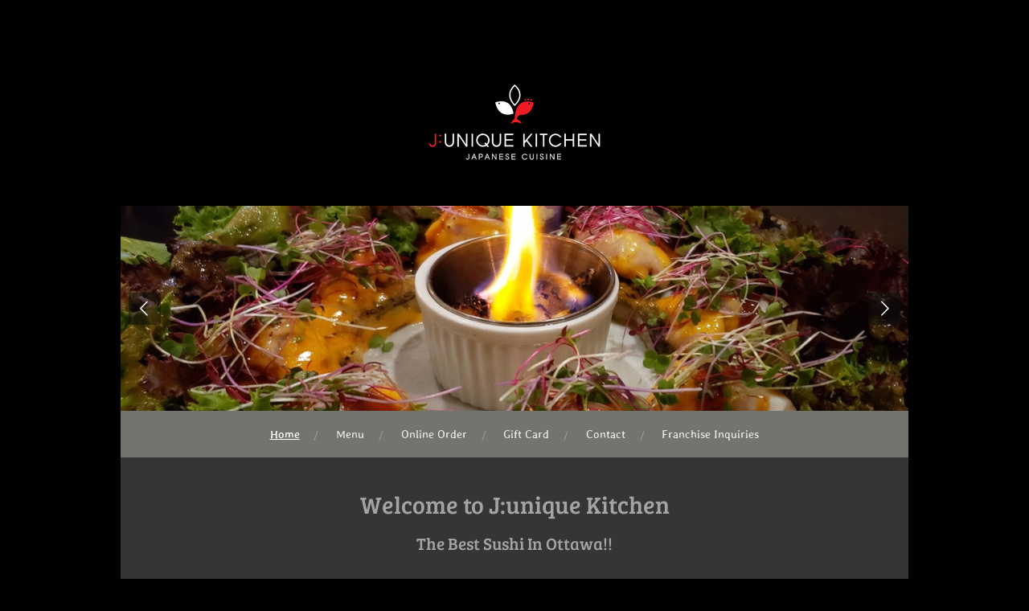

--- FILE ---
content_type: text/html; charset=UTF-8
request_url: https://www.juniquekitchen.com/
body_size: 9153
content:
<!DOCTYPE html>
<html lang="en-GB">
    <head>
        <meta http-equiv="Content-Type" content="text/html; charset=utf-8">
        <meta name="viewport" content="width=device-width, initial-scale=1.0, maximum-scale=5.0">
        <meta http-equiv="X-UA-Compatible" content="IE=edge">
        <link rel="canonical" href="https://www.juniquekitchen.com/">
        <link rel="sitemap" type="application/xml" href="https://www.juniquekitchen.com/sitemap.xml">
        <meta property="og:title" content="Best sushi in Ottawa! - Junique Kitchen">
        <meta property="og:url" content="https://www.juniquekitchen.com/">
        <base href="https://www.juniquekitchen.com/">
        <meta name="description" property="og:description" content="">
                <script nonce="e188190037934768f18c5c9879ff21d2">
            
            window.JOUWWEB = window.JOUWWEB || {};
            window.JOUWWEB.application = window.JOUWWEB.application || {};
            window.JOUWWEB.application = {"backends":[{"domain":"jouwweb.nl","freeDomain":"jouwweb.site"},{"domain":"webador.com","freeDomain":"webadorsite.com"},{"domain":"webador.de","freeDomain":"webadorsite.com"},{"domain":"webador.fr","freeDomain":"webadorsite.com"},{"domain":"webador.es","freeDomain":"webadorsite.com"},{"domain":"webador.it","freeDomain":"webadorsite.com"},{"domain":"jouwweb.be","freeDomain":"jouwweb.site"},{"domain":"webador.ie","freeDomain":"webadorsite.com"},{"domain":"webador.co.uk","freeDomain":"webadorsite.com"},{"domain":"webador.at","freeDomain":"webadorsite.com"},{"domain":"webador.be","freeDomain":"webadorsite.com"},{"domain":"webador.ch","freeDomain":"webadorsite.com"},{"domain":"webador.ch","freeDomain":"webadorsite.com"},{"domain":"webador.mx","freeDomain":"webadorsite.com"},{"domain":"webador.com","freeDomain":"webadorsite.com"},{"domain":"webador.dk","freeDomain":"webadorsite.com"},{"domain":"webador.se","freeDomain":"webadorsite.com"},{"domain":"webador.no","freeDomain":"webadorsite.com"},{"domain":"webador.fi","freeDomain":"webadorsite.com"},{"domain":"webador.ca","freeDomain":"webadorsite.com"},{"domain":"webador.ca","freeDomain":"webadorsite.com"},{"domain":"webador.pl","freeDomain":"webadorsite.com"},{"domain":"webador.com.au","freeDomain":"webadorsite.com"},{"domain":"webador.nz","freeDomain":"webadorsite.com"}],"editorLocale":"en-CA","editorTimezone":"America\/Toronto","editorLanguage":"en","analytics4TrackingId":"G-E6PZPGE4QM","analyticsDimensions":[],"backendDomain":"www.webador.com","backendShortDomain":"webador.com","backendKey":"webador-com","freeWebsiteDomain":"webadorsite.com","noSsl":false,"build":{"reference":"bdb0db9"},"linkHostnames":["www.jouwweb.nl","www.webador.com","www.webador.de","www.webador.fr","www.webador.es","www.webador.it","www.jouwweb.be","www.webador.ie","www.webador.co.uk","www.webador.at","www.webador.be","www.webador.ch","fr.webador.ch","www.webador.mx","es.webador.com","www.webador.dk","www.webador.se","www.webador.no","www.webador.fi","www.webador.ca","fr.webador.ca","www.webador.pl","www.webador.com.au","www.webador.nz"],"assetsUrl":"https:\/\/assets.jwwb.nl","loginUrl":"https:\/\/www.webador.com\/login","publishUrl":"https:\/\/www.webador.com\/v2\/website\/4368708\/publish-proxy","adminUserOrIp":false,"pricing":{"plans":{"lite":{"amount":"800","currency":"USD"},"pro":{"amount":"1400","currency":"USD"},"business":{"amount":"2800","currency":"USD"}},"yearlyDiscount":{"price":{"amount":"0","currency":"CAD"},"ratio":0,"percent":"0%","discountPrice":{"amount":"0","currency":"CAD"},"termPricePerMonth":{"amount":"0","currency":"CAD"},"termPricePerYear":{"amount":"0","currency":"CAD"}}},"hcUrl":{"add-product-variants":"https:\/\/help.webador.com\/hc\/en-us\/articles\/29426751649809","basic-vs-advanced-shipping":"https:\/\/help.webador.com\/hc\/en-us\/articles\/29426731685777","html-in-head":"https:\/\/help.webador.com\/hc\/en-us\/articles\/29426689990033","link-domain-name":"https:\/\/help.webador.com\/hc\/en-us\/articles\/29426688803345","optimize-for-mobile":"https:\/\/help.webador.com\/hc\/en-us\/articles\/29426707033617","seo":"https:\/\/help.webador.com\/hc\/en-us\/categories\/29387178511377","transfer-domain-name":"https:\/\/help.webador.com\/hc\/en-us\/articles\/29426715688209","website-not-secure":"https:\/\/help.webador.com\/hc\/en-us\/articles\/29426706659729"}};
            window.JOUWWEB.brand = {"type":"webador","name":"Webador","domain":"Webador.com","supportEmail":"support@webador.com"};
                    
                window.JOUWWEB = window.JOUWWEB || {};
                window.JOUWWEB.websiteRendering = {"locale":"en-GB","timezone":"America\/Toronto","routes":{"api\/upload\/product-field":"\/_api\/upload\/product-field","checkout\/cart":"\/cart","payment":"\/complete-order\/:publicOrderId","payment\/forward":"\/complete-order\/:publicOrderId\/forward","public-order":"\/order\/:publicOrderId","checkout\/authorize":"\/cart\/authorize\/:gateway","wishlist":"\/wishlist"}};
                                                    window.JOUWWEB.website = {"id":4368708,"locale":"en-GB","enabled":true,"title":"Junique Kitchen","hasTitle":true,"roleOfLoggedInUser":null,"ownerLocale":"en-CA","plan":"pro","freeWebsiteDomain":"webadorsite.com","backendKey":"webador-ca","currency":"CAD","defaultLocale":"en-GB","url":"https:\/\/www.juniquekitchen.com\/","homepageSegmentId":18064291,"category":"website","isOffline":false,"isPublished":true,"locales":["en-GB"],"allowed":{"ads":false,"credits":true,"externalLinks":true,"slideshow":true,"customDefaultSlideshow":true,"hostedAlbums":true,"moderators":true,"mailboxQuota":1,"statisticsVisitors":true,"statisticsDetailed":true,"statisticsMonths":1,"favicon":true,"password":true,"freeDomains":1,"freeMailAccounts":1,"canUseLanguages":false,"fileUpload":true,"legacyFontSize":false,"webshop":true,"products":10,"imageText":false,"search":true,"audioUpload":true,"videoUpload":0,"allowDangerousForms":false,"allowHtmlCode":true,"mobileBar":true,"sidebar":false,"poll":false,"allowCustomForms":true,"allowBusinessListing":true,"allowCustomAnalytics":true,"allowAccountingLink":true,"digitalProducts":false,"sitemapElement":false},"mobileBar":{"enabled":false,"theme":"accent","email":{"active":true},"location":{"active":true},"phone":{"active":true},"whatsapp":{"active":false},"social":{"active":false,"network":"facebook"}},"webshop":{"enabled":false,"currency":"CAD","taxEnabled":false,"taxInclusive":true,"vatDisclaimerVisible":false,"orderNotice":null,"orderConfirmation":null,"freeShipping":false,"freeShippingAmount":"0.00","shippingDisclaimerVisible":false,"pickupAllowed":false,"couponAllowed":false,"detailsPageAvailable":true,"socialMediaVisible":false,"termsPage":null,"termsPageUrl":null,"extraTerms":null,"pricingVisible":true,"orderButtonVisible":true,"shippingAdvanced":false,"shippingAdvancedBackEnd":false,"soldOutVisible":true,"backInStockNotificationEnabled":true,"canAddProducts":true,"nextOrderNumber":1,"allowedServicePoints":[],"sendcloudConfigured":false,"sendcloudFallbackPublicKey":"a3d50033a59b4a598f1d7ce7e72aafdf","taxExemptionAllowed":true,"invoiceComment":null,"emptyCartVisible":true,"minimumOrderPrice":null,"productNumbersEnabled":false,"wishlistEnabled":true,"hideTaxOnCart":false},"isTreatedAsWebshop":false};                            window.JOUWWEB.cart = {"products":[],"coupon":null,"shippingCountryCode":null,"shippingChoice":null,"breakdown":[]};                            window.JOUWWEB.scripts = ["website-rendering\/slideshow"];                        window.parent.JOUWWEB.colorPalette = window.JOUWWEB.colorPalette;
        </script>
                <title>Best sushi in Ottawa! - Junique Kitchen</title>
                                                                            <meta property="og:image" content="https&#x3A;&#x2F;&#x2F;primary.jwwb.nl&#x2F;public&#x2F;v&#x2F;r&#x2F;o&#x2F;temp-jrsarmpnwwayuzkfltpr&#x2F;4729-1.jpg&#x3F;enable-io&#x3D;true&amp;enable&#x3D;upscale&amp;fit&#x3D;bounds&amp;width&#x3D;1200">
                    <meta property="og:image" content="https&#x3A;&#x2F;&#x2F;primary.jwwb.nl&#x2F;public&#x2F;v&#x2F;r&#x2F;o&#x2F;temp-jrsarmpnwwayuzkfltpr&#x2F;13239.jpg&#x3F;enable-io&#x3D;true&amp;enable&#x3D;upscale&amp;fit&#x3D;bounds&amp;width&#x3D;1200">
                    <meta property="og:image" content="https&#x3A;&#x2F;&#x2F;primary.jwwb.nl&#x2F;public&#x2F;v&#x2F;r&#x2F;o&#x2F;temp-jrsarmpnwwayuzkfltpr&#x2F;14148-1.jpg&#x3F;enable-io&#x3D;true&amp;enable&#x3D;upscale&amp;fit&#x3D;bounds&amp;width&#x3D;1200">
                    <meta property="og:image" content="https&#x3A;&#x2F;&#x2F;primary.jwwb.nl&#x2F;public&#x2F;v&#x2F;r&#x2F;o&#x2F;temp-jrsarmpnwwayuzkfltpr&#x2F;image-6.png&#x3F;enable-io&#x3D;true&amp;enable&#x3D;upscale&amp;fit&#x3D;bounds&amp;width&#x3D;1200">
                                    <meta name="twitter:card" content="summary_large_image">
                        <meta property="twitter:image" content="https&#x3A;&#x2F;&#x2F;primary.jwwb.nl&#x2F;public&#x2F;v&#x2F;r&#x2F;o&#x2F;temp-jrsarmpnwwayuzkfltpr&#x2F;4729-1.jpg&#x3F;enable-io&#x3D;true&amp;enable&#x3D;upscale&amp;fit&#x3D;bounds&amp;width&#x3D;1200">
                                        <link
                rel="alternate"
                hreflang="en-GB"
                href="https://www.juniquekitchen.com/"
            >
                                            <script src="https://www.google.com/recaptcha/enterprise.js?hl=en&amp;render=explicit" nonce="e188190037934768f18c5c9879ff21d2" data-turbo-track="reload"></script>
<script src="https://plausible.io/js/script.manual.js" nonce="e188190037934768f18c5c9879ff21d2" data-turbo-track="reload" defer data-domain="shard8.jouwweb.nl"></script>
<link rel="stylesheet" type="text/css" href="https://gfonts.jwwb.nl/css?display=fallback&amp;family=Stylish%3A400%2C700%2C400italic%2C700italic%7CBree+Serif%3A400%2C700%2C400italic%2C700italic" nonce="e188190037934768f18c5c9879ff21d2" data-turbo-track="dynamic">
<script src="https://assets.jwwb.nl/assets/build/website-rendering/en-GB.js?bust=fe80546e0ac60ffdf7e0" nonce="e188190037934768f18c5c9879ff21d2" data-turbo-track="reload" defer></script>
<script src="https://assets.jwwb.nl/assets/website-rendering/runtime.cee983c75391f900fb05.js?bust=4ce5de21b577bc4120dd" nonce="e188190037934768f18c5c9879ff21d2" data-turbo-track="reload" defer></script>
<script src="https://assets.jwwb.nl/assets/website-rendering/812.881ee67943804724d5af.js?bust=78ab7ad7d6392c42d317" nonce="e188190037934768f18c5c9879ff21d2" data-turbo-track="reload" defer></script>
<script src="https://assets.jwwb.nl/assets/website-rendering/main.5cc2a9179e0462270809.js?bust=47fa63093185ee0400ae" nonce="e188190037934768f18c5c9879ff21d2" data-turbo-track="reload" defer></script>
<link rel="preload" href="https://assets.jwwb.nl/assets/website-rendering/styles.c611799110a447e67981.css?bust=226f06dc4f39cd5a64cc" as="style">
<link rel="preload" href="https://assets.jwwb.nl/assets/website-rendering/fonts/icons-website-rendering/font/website-rendering.woff2?bust=bd2797014f9452dadc8e" as="font" crossorigin>
<link rel="preconnect" href="https://gfonts.jwwb.nl">
<link rel="stylesheet" type="text/css" href="https://assets.jwwb.nl/assets/website-rendering/styles.c611799110a447e67981.css?bust=226f06dc4f39cd5a64cc" nonce="e188190037934768f18c5c9879ff21d2" data-turbo-track="dynamic">
<link rel="preconnect" href="https://assets.jwwb.nl">
<link rel="stylesheet" type="text/css" href="https://primary.jwwb.nl/public/v/r/o/temp-jrsarmpnwwayuzkfltpr/style.css?bust=1768825327" nonce="e188190037934768f18c5c9879ff21d2" data-turbo-track="dynamic">    </head>
    <body
        id="top"
        class="jw-is-slideshow jw-header-is-image jw-is-segment-page jw-is-frontend jw-is-no-sidebar jw-is-no-messagebar jw-is-no-touch-device jw-is-no-mobile"
                                    data-jouwweb-page="18064291"
                                                data-jouwweb-segment-id="18064291"
                                                data-jouwweb-segment-type="page"
                                                data-template-threshold="980"
                                                data-template-name="wellness&#x7C;autumn"
                            itemscope
        itemtype="https://schema.org/WebSite"
    >
                                    <meta itemprop="url" content="https://www.juniquekitchen.com/">
        <a href="#main-content" class="jw-skip-link">
            Skip to main content        </a>
        <div class="jw-background"></div>
        <div class="jw-body">
            <div class="jw-mobile-menu jw-mobile-is-logo js-mobile-menu">
            <span class="jw-mobile-menu__button jw-mobile-menu__button--dummy"></span>        <div class="jw-mobile-header jw-mobile-header--image">
        <span            class="jw-mobile-header-content"
                        >
                            <img class="jw-mobile-logo jw-mobile-logo--landscape" src="https://primary.jwwb.nl/public/v/r/o/temp-jrsarmpnwwayuzkfltpr/2j9otm/juniquelogo.png?enable-io=true&amp;enable=upscale&amp;height=70" srcset="https://primary.jwwb.nl/public/v/r/o/temp-jrsarmpnwwayuzkfltpr/2j9otm/juniquelogo.png?enable-io=true&amp;enable=upscale&amp;height=70 1x, https://primary.jwwb.nl/public/v/r/o/temp-jrsarmpnwwayuzkfltpr/2j9otm/juniquelogo.png?enable-io=true&amp;enable=upscale&amp;height=140&amp;quality=70 2x" alt="Junique Kitchen" title="Junique Kitchen">                                </span>
    </div>

    
            <button
            type="button"
            class="jw-mobile-menu__button jw-mobile-toggle"
            aria-label="Toggle menu"
        >
            <span class="jw-icon-burger"></span>
        </button>
    </div>
            <div class="wrapper">
    <div class="header-wrap js-topbar-content-container">
        <div class="jw-header-logo">
            <div
    id="jw-header-image-container"
    class="jw-header jw-header-image jw-header-image-toggle"
    style="flex-basis: 282px; max-width: 282px; flex-shrink: 1;"
>
        <img id="jw-header-image" data-image-id="102622456" srcset="https://primary.jwwb.nl/public/v/r/o/temp-jrsarmpnwwayuzkfltpr/2j9otm/juniquelogo.png?enable-io=true&amp;width=282 282w, https://primary.jwwb.nl/public/v/r/o/temp-jrsarmpnwwayuzkfltpr/2j9otm/juniquelogo.png?enable-io=true&amp;width=564 564w" class="jw-header-image" title="Junique Kitchen" style="" sizes="282px" width="282" height="166" intrinsicsize="282.00 x 166.00" alt="Junique Kitchen">        </div>
        <div
    class="jw-header jw-header-title-container jw-header-text jw-header-text-toggle"
    data-stylable="true"
>
    <h1        id="jw-header-title"
        class="jw-header-title"
            >
        Junique Kitchen    </h1>
</div>
</div>
    </div>
    <div
    id="jw-slideshow"
    class="jw-slideshow jw-slideshow-toggle jw-slideshow--multiple banner-sm"
    data-pause="7000"
    data-autoplay="1"
    data-transition="horizontal"
    data-ratio="0.26"
>
        <ul>
                    <li class="jw-slideshow-slide">
    <div data-key="0" data-text="" data-subtext="" data-buttontext="" data-buttontarget="_self" data-backdrop="0" data-layout="no-text" style="background-position: 50% 50%; background-image: url(&#039;https://primary.jwwb.nl/public/v/r/o/temp-jrsarmpnwwayuzkfltpr/image-6.png?enable-io=true&amp;enable=upscale&amp;crop=1613%2C420%2Cx0%2Cy257%2Csafe&amp;width=980&amp;height=255&#039;);" data-background-position-x="0.5" data-background-position-y="0.5" class="jw-slideshow-slide-content jw-slideshow-slide-content--display-cover jw-slideshow-slide-content--no-backdrop ">                                    <div class="jw-slideshow-slide-content-height-enforcer-wrapper">
                <div
                    class="jw-slideshow-slide-content-height-enforcer"
                    style="padding-bottom: 26%;"
                >
                </div>
            </div>
                <div class="bx-caption-wrapper jw-slideshow-slide-align-center">
            <div class="bx-caption">
                <div class="jw-slideshow-title"></div>
                                            </div>
        </div>
    </div>
</li>

                    <li class="jw-slideshow-slide">
    <div data-key="1" data-text="" data-subtext="" data-buttontext="" data-buttontarget="_self" data-backdrop="0" data-layout="no-text" style="background-position: 50% 50%; background-image: url(&#039;https://primary.jwwb.nl/public/v/r/o/temp-jrsarmpnwwayuzkfltpr/14148-1.jpg?enable-io=true&amp;enable=upscale&amp;crop=1919%2C500%2Cx0%2Cy217%2Csafe&amp;width=980&amp;height=255&#039;);" data-background-position-x="0.5" data-background-position-y="0.5" class="jw-slideshow-slide-content jw-slideshow-slide-content--display-cover jw-slideshow-slide-content--no-backdrop ">                                    <div class="jw-slideshow-slide-content-height-enforcer-wrapper">
                <div
                    class="jw-slideshow-slide-content-height-enforcer"
                    style="padding-bottom: 26%;"
                >
                </div>
            </div>
                <div class="bx-caption-wrapper jw-slideshow-slide-align-center">
            <div class="bx-caption">
                <div class="jw-slideshow-title"></div>
                                            </div>
        </div>
    </div>
</li>

                    <li class="jw-slideshow-slide">
    <div data-key="2" data-text="" data-subtext="" data-buttontext="" data-buttontarget="_self" data-backdrop="0" data-layout="no-text" style="background-position: 50% 51%; background-image: url(&#039;https://primary.jwwb.nl/public/v/r/o/temp-jrsarmpnwwayuzkfltpr/13239.jpg?enable-io=true&amp;enable=upscale&amp;crop=1921%2C500%2Cx0%2Cy480%2Csafe&amp;width=980&amp;height=255&#039;);" data-background-position-x="0.5" data-background-position-y="0.51" class="jw-slideshow-slide-content jw-slideshow-slide-content--display-cover jw-slideshow-slide-content--no-backdrop ">                                    <div class="jw-slideshow-slide-content-height-enforcer-wrapper">
                <div
                    class="jw-slideshow-slide-content-height-enforcer"
                    style="padding-bottom: 26%;"
                >
                </div>
            </div>
                <div class="bx-caption-wrapper jw-slideshow-slide-align-center">
            <div class="bx-caption">
                <div class="jw-slideshow-title"></div>
                                            </div>
        </div>
    </div>
</li>

                    <li class="jw-slideshow-slide">
    <div data-key="3" data-text="" data-subtext="" data-buttontext="" data-buttontarget="_self" data-backdrop="0" data-layout="no-text" style="background-position: 64% 3%; background-image: url(&#039;https://primary.jwwb.nl/public/v/r/o/temp-jrsarmpnwwayuzkfltpr/4729-1.jpg?enable-io=true&amp;enable=upscale&amp;crop=1921%2C500%2Cx0%2Cy23%2Csafe&amp;width=980&amp;height=255&#039;);" data-background-position-x="0.64" data-background-position-y="0.03" class="jw-slideshow-slide-content jw-slideshow-slide-content--display-cover jw-slideshow-slide-content--no-backdrop ">                                    <div class="jw-slideshow-slide-content-height-enforcer-wrapper">
                <div
                    class="jw-slideshow-slide-content-height-enforcer"
                    style="padding-bottom: 26%;"
                >
                </div>
            </div>
                <div class="bx-caption-wrapper jw-slideshow-slide-align-center">
            <div class="bx-caption">
                <div class="jw-slideshow-title"></div>
                                            </div>
        </div>
    </div>
</li>

            </ul>
        <div class="jw-slideshow__scroll-arrow">
        <i class="website-rendering-icon-down-open-big"></i>
    </div>
    <style>
                @media screen and (min-width: 1200px) {
            .jw-slideshow-slide-content-height-enforcer-wrapper {
                max-height: 312px !important;
            }
        }
            </style>
</div>

    <nav class="menu jw-menu-copy">
        <ul
    id="jw-menu"
    class="jw-menu jw-menu-horizontal"
            >
            <li
    class="jw-menu-item jw-menu-is-active"
>
        <a        class="jw-menu-link js-active-menu-item"
        href="/"                                            data-page-link-id="18064291"
                            >
                <span class="">
            Home        </span>
            </a>
                </li>
            <li
    class="jw-menu-item"
>
        <a        class="jw-menu-link"
        href="/menu"                                            data-page-link-id="18064292"
                            >
                <span class="">
            Menu        </span>
            </a>
                </li>
            <li
    class="jw-menu-item"
>
        <a        class="jw-menu-link"
        href="/online-order"                                            data-page-link-id="18064522"
                            >
                <span class="">
            Online Order        </span>
            </a>
                </li>
            <li
    class="jw-menu-item"
>
        <a        class="jw-menu-link"
        href="/gift-card"                                            data-page-link-id="18064503"
                            >
                <span class="">
            Gift Card        </span>
            </a>
                </li>
            <li
    class="jw-menu-item"
>
        <a        class="jw-menu-link"
        href="/contact"                                            data-page-link-id="18064293"
                            >
                <span class="">
            Contact        </span>
            </a>
                </li>
            <li
    class="jw-menu-item"
>
        <a        class="jw-menu-link"
        href="/franchise-inquiries"                                            data-page-link-id="27901206"
                            >
                <span class="">
            Franchise Inquiries        </span>
            </a>
                </li>
    
    </ul>

    <script nonce="e188190037934768f18c5c9879ff21d2" id="jw-mobile-menu-template" type="text/template">
        <ul id="jw-menu" class="jw-menu jw-menu-horizontal">
                            <li
    class="jw-menu-item jw-menu-is-active"
>
        <a        class="jw-menu-link js-active-menu-item"
        href="/"                                            data-page-link-id="18064291"
                            >
                <span class="">
            Home        </span>
            </a>
                </li>
                            <li
    class="jw-menu-item"
>
        <a        class="jw-menu-link"
        href="/menu"                                            data-page-link-id="18064292"
                            >
                <span class="">
            Menu        </span>
            </a>
                </li>
                            <li
    class="jw-menu-item"
>
        <a        class="jw-menu-link"
        href="/online-order"                                            data-page-link-id="18064522"
                            >
                <span class="">
            Online Order        </span>
            </a>
                </li>
                            <li
    class="jw-menu-item"
>
        <a        class="jw-menu-link"
        href="/gift-card"                                            data-page-link-id="18064503"
                            >
                <span class="">
            Gift Card        </span>
            </a>
                </li>
                            <li
    class="jw-menu-item"
>
        <a        class="jw-menu-link"
        href="/contact"                                            data-page-link-id="18064293"
                            >
                <span class="">
            Contact        </span>
            </a>
                </li>
                            <li
    class="jw-menu-item"
>
        <a        class="jw-menu-link"
        href="/franchise-inquiries"                                            data-page-link-id="27901206"
                            >
                <span class="">
            Franchise Inquiries        </span>
            </a>
                </li>
            
                    </ul>
    </script>
    </nav>
    <div class="main-content">
        
<main id="main-content" class="block-content">
    <div data-section-name="content" class="jw-section jw-section-content jw-responsive">
        <div
    id="jw-element-270460236"
    data-jw-element-id="270460236"
        class="jw-tree-node jw-element jw-strip-root jw-tree-container jw-responsive jw-node-is-first-child jw-node-is-last-child"
>
    <div
    id="jw-element-362655055"
    data-jw-element-id="362655055"
        class="jw-tree-node jw-element jw-strip jw-tree-container jw-responsive jw-strip--default jw-strip--style-color jw-strip--color-default jw-strip--padding-both jw-node-is-first-child jw-strip--primary jw-node-is-last-child"
>
    <div class="jw-strip__content-container"><div class="jw-strip__content jw-responsive">
                    <div
    id="jw-element-270466357"
    data-jw-element-id="270466357"
        class="jw-tree-node jw-element jw-image-text jw-node-is-first-child"
>
    <div class="jw-element-imagetext-text">
            <h2 class="jw-heading-100" style="text-align: center;">Welcome to J:unique Kitchen</h2>    </div>
</div><div
    id="jw-element-270466499"
    data-jw-element-id="270466499"
        class="jw-tree-node jw-element jw-image-text"
>
    <div class="jw-element-imagetext-text">
            <h3 style="text-align: center;" class="jw-heading-70">The Best Sushi In Ottawa!!</h3>    </div>
</div><div
    id="jw-element-270460434"
    data-jw-element-id="270460434"
        class="jw-tree-node jw-element jw-separator"
>
    <div class="jw-element-separator-padding">
    <hr
        class="jw-element-separator jw-element-separator--thin jw-element-separator--solid"
        style="--jw-element-separator__margin&#x3A;&#x20;3.0000em"
    />
</div>
</div><div
    id="jw-element-270460435"
    data-jw-element-id="270460435"
        class="jw-tree-node jw-element jw-columns jw-tree-container jw-responsive jw-tree-horizontal jw-columns--mode-flex"
>
    <div
    id="jw-element-270460436"
    data-jw-element-id="270460436"
            style="width: 41.361240837225%"
        class="jw-tree-node jw-element jw-column jw-tree-container jw-responsive jw-node-is-first-child"
>
    <div
    id="jw-element-270460437"
    data-jw-element-id="270460437"
        class="jw-tree-node jw-element jw-image-text jw-node-is-first-child"
>
    <div class="jw-element-imagetext-text">
            <h2 class="jw-heading-100">Contact us</h2>
<h3 class="jw-heading-70"><span style="text-decoration: underline;"><strong>No reservations</strong> </span>but reach out to us for any questions. We'd love to hear from you!</h3>    </div>
</div><div
    id="jw-element-270460438"
    data-jw-element-id="270460438"
        class="jw-tree-node jw-element jw-contact-form jw-node-is-last-child"
>
                <form method="POST" class="jw-form-container jw-form-horizontal">                                    
                <div class="jw-element-form-group"><label for="jwFormBJpCSo_dynamic-form-1716801-6367143" class="jw-element-form-label">Name *</label><div class="jw-element-form-content"><input type="text" name="dynamic-form-1716801-6367143" required="required" id="jwFormBJpCSo_dynamic-form-1716801-6367143" class="form-control&#x20;jw-element-form-input-text" value=""></div></div>                                                
                <div class="jw-element-form-group"><label for="jwFormBpH5zj_dynamic-form-1716801-6367144" class="jw-element-form-label">Email address *</label><div class="jw-element-form-content"><input type="email" name="dynamic-form-1716801-6367144" required="required" id="jwFormBpH5zj_dynamic-form-1716801-6367144" class="form-control&#x20;jw-element-form-input-text" value=""></div></div>                                                
                <div class="jw-element-form-group"><label for="jwFormRkZ6Qm_dynamic-form-1716801-6367145" class="jw-element-form-label">Message *</label><div class="jw-element-form-content"><textarea name="dynamic-form-1716801-6367145" required="required" id="jwFormRkZ6Qm_dynamic-form-1716801-6367145" class="form-control&#x20;jw-element-form-input-text"></textarea></div></div>                                    <div class="hidden"><label for="jwFormpJWPTL_captcha" class="jw-element-form-label">Leave this field empty</label><div class="jw-element-form-content"><input type="text" name="captcha" id="jwFormpJWPTL_captcha" class="form-control&#x20;jw-element-form-input-text" value=""></div></div>        <input type="hidden" name="csrf_1716801" id="jwFormS2nXs4_csrf_1716801" value="wK4NQfLTibtjYHdq">                                        <input type="hidden" name="captcha-response" data-sitekey="6Lf2k5ApAAAAAHnwq8755XMiirIOTY2Cw_UdHdfa" data-action="CONTACT" id="jwFormqbNeBC_captcha-response" value="">        <div
            class="jw-element-form-group captcha-form-group hidden"
            data-jw-controller="website--form--lazy-captcha-group"        >
            <div class="jw-element-form-content">
                <div class="captcha-widget" data-jw-controller="common--form--captcha-checkbox" data-common--form--captcha-checkbox-action-value="CONTACT" data-common--form--captcha-checkbox-sitekey-value="6Lf2k5ApAAAAAHnwq8755XMiirIOTY2Cw_UdHdfa"></div>                            </div>
        </div>
            <div class="jw-element-form-group">
                                        <div class="jw-element-form-content">
                    <button
                        type="submit"
                        class="jw-btn jw-btn--size-small"
                        name="submit"
                    >
                        <span class="jw-btn-caption">Submit form</span>
                    </button>
                </div>
                    </div>
    </form></div></div><div
    id="jw-element-270460439"
    data-jw-element-id="270460439"
            style="width: 8.6372591177735%"
        class="jw-tree-node jw-element jw-column jw-tree-container jw-responsive"
>
    <div
    id="jw-element-270460440"
    data-jw-element-id="270460440"
        class="jw-tree-node jw-element jw-spacer jw-node-is-first-child jw-node-is-last-child"
>
    <div
    class="jw-element-spacer-container "
    style="height: 50px"
>
    </div>
</div></div><div
    id="jw-element-270460441"
    data-jw-element-id="270460441"
            style="width: 50.001500045001%"
        class="jw-tree-node jw-element jw-column jw-tree-container jw-responsive jw-node-is-last-child"
>
    <div
    id="jw-element-270460442"
    data-jw-element-id="270460442"
        class="jw-tree-node jw-element jw-map jw-node-is-first-child"
>
        <div class="jw-map-wrapper jw-map--marker-accent">
        <div
            id="jw-map-270460442"
            class="jw-map-div"
            style="min-height: 300px;"
            data-lat="45.4215296"
            data-lng="-75.6971931"
            data-zoom="13"
            data-controls="1"
            data-location="Ottawa, ON, Canada"
            data-location-lat="45.4215296"
            data-location-lng="-75.6971931"
            data-theme="normal"
        ></div>
            </div>
</div><div
    id="jw-element-270460443"
    data-jw-element-id="270460443"
        class="jw-tree-node jw-element jw-image-text"
>
    <div class="jw-element-imagetext-text">
            <h3 class="jw-heading-70">Location</h3>
<p>381 Cooper st.&nbsp;<br />Ottawa, Ontario, Canada</p>    </div>
</div><div
    id="jw-element-270460444"
    data-jw-element-id="270460444"
        class="jw-tree-node jw-element jw-social-follow jw-node-is-last-child"
>
    <div class="jw-element-social-follow jw-element-social-follow--size-m jw-element-social-follow--style-solid jw-element-social-follow--roundness-round jw-element-social-follow--color-default"
     style="text-align: left">
    <span class="jw-element-content">
    <a
            href="https://instagram.com/juniquekitchen"
            target="_blank"
            rel="noopener"
            style=""
            class="jw-element-social-follow-profile jw-element-social-follow-profile--medium-instagram"
                    >
            <i class="website-rendering-icon-instagram"></i>
        </a><a
            href="https://tiktok.com/@junique_jfuse"
            target="_blank"
            rel="noopener"
            style=""
            class="jw-element-social-follow-profile jw-element-social-follow-profile--medium-tiktok"
                    >
            <i class="website-rendering-icon-tiktok"></i>
        </a><a
            href="https://facebook.com/juniquekitchen"
            target="_blank"
            rel="noopener"
            style=""
            class="jw-element-social-follow-profile jw-element-social-follow-profile--medium-facebook"
                    >
            <i class="website-rendering-icon-facebook"></i>
        </a>    </span>
    </div>
</div></div></div><div
    id="jw-element-270460445"
    data-jw-element-id="270460445"
        class="jw-tree-node jw-element jw-separator"
>
    <div class="jw-element-separator-padding">
    <hr
        class="jw-element-separator jw-element-separator--thin jw-element-separator--solid"
        style="--jw-element-separator__margin&#x3A;&#x20;3.0000em"
    />
</div>
</div><div
    id="jw-element-270460446"
    data-jw-element-id="270460446"
        class="jw-tree-node jw-element jw-columns jw-tree-container jw-responsive jw-tree-horizontal jw-columns--mode-flex jw-node-is-last-child"
>
    <div
    id="jw-element-270460447"
    data-jw-element-id="270460447"
            style="width: 14.285714285714%"
        class="jw-tree-node jw-element jw-column jw-tree-container jw-tree-container--empty jw-responsive jw-node-is-first-child"
>
    </div><div
    id="jw-element-270460448"
    data-jw-element-id="270460448"
            style="width: 71.428571428571%"
        class="jw-tree-node jw-element jw-column jw-tree-container jw-responsive"
>
    <div
    id="jw-element-270460449"
    data-jw-element-id="270460449"
        class="jw-tree-node jw-element jw-image-text jw-node-is-first-child"
>
    <div class="jw-element-imagetext-text">
            <h2 class="jw-heading-100" style="text-align: center;">About us</h2><p style="text-align: center;">At Junique Kitchen, we are passionate about creating exceptional dining experiences. Our team is dedicated to using the freshest ingredients and innovative techniques to bring unique flavors to every dish. With a commitment to hospitality, we aim to provide our guests with memorable moments and satisfaction with every visit.</p>    </div>
</div><div
    id="jw-element-270460450"
    data-jw-element-id="270460450"
        class="jw-tree-node jw-element jw-spacer jw-node-is-last-child"
>
    <div
    class="jw-element-spacer-container "
    style="height: 25px"
>
    </div>
</div></div><div
    id="jw-element-270460452"
    data-jw-element-id="270460452"
            style="width: 14.285714285714%"
        class="jw-tree-node jw-element jw-column jw-tree-container jw-tree-container--empty jw-responsive jw-node-is-last-child"
>
    </div></div></div></div></div></div>            </div>
</main>
            </div>
    <footer class="block-footer">
    <div
        data-section-name="footer"
        class="jw-section jw-section-footer jw-responsive"
    >
                <div class="jw-strip jw-strip--default jw-strip--style-color jw-strip--primary jw-strip--color-default jw-strip--padding-both"><div class="jw-strip__content-container"><div class="jw-strip__content jw-responsive">            <div
    id="jw-element-270460235"
    data-jw-element-id="270460235"
        class="jw-tree-node jw-element jw-simple-root jw-tree-container jw-tree-container--empty jw-responsive jw-node-is-first-child jw-node-is-last-child"
>
    </div>                            <div class="jw-credits clear">
                    <div class="jw-credits-owner">
                        <div id="jw-footer-text">
                            <div class="jw-footer-text-content">
                                &copy; 2023 - 2026 Junique Kitchen                            </div>
                        </div>
                    </div>
                    <div class="jw-credits-right">
                                                <div id="jw-credits-tool">
    <small>
        Powered by <a href="https://www.webador.ca" rel="">Webador</a>    </small>
</div>
                    </div>
                </div>
                    </div></div></div>    </div>
</footer>
</div>
            
<div class="jw-bottom-bar__container">
    </div>
<div class="jw-bottom-bar__spacer">
    </div>

            <div id="jw-variable-loaded" style="display: none;"></div>
            <div id="jw-variable-values" style="display: none;">
                                    <span data-jw-variable-key="background-color" class="jw-variable-value-background-color"></span>
                                    <span data-jw-variable-key="background" class="jw-variable-value-background"></span>
                                    <span data-jw-variable-key="font-family" class="jw-variable-value-font-family"></span>
                                    <span data-jw-variable-key="paragraph-color" class="jw-variable-value-paragraph-color"></span>
                                    <span data-jw-variable-key="paragraph-link-color" class="jw-variable-value-paragraph-link-color"></span>
                                    <span data-jw-variable-key="paragraph-font-size" class="jw-variable-value-paragraph-font-size"></span>
                                    <span data-jw-variable-key="heading-color" class="jw-variable-value-heading-color"></span>
                                    <span data-jw-variable-key="heading-link-color" class="jw-variable-value-heading-link-color"></span>
                                    <span data-jw-variable-key="heading-font-size" class="jw-variable-value-heading-font-size"></span>
                                    <span data-jw-variable-key="heading-font-family" class="jw-variable-value-heading-font-family"></span>
                                    <span data-jw-variable-key="menu-text-color" class="jw-variable-value-menu-text-color"></span>
                                    <span data-jw-variable-key="menu-text-link-color" class="jw-variable-value-menu-text-link-color"></span>
                                    <span data-jw-variable-key="menu-text-font-size" class="jw-variable-value-menu-text-font-size"></span>
                                    <span data-jw-variable-key="menu-font-family" class="jw-variable-value-menu-font-family"></span>
                                    <span data-jw-variable-key="menu-capitalize" class="jw-variable-value-menu-capitalize"></span>
                                    <span data-jw-variable-key="content-color" class="jw-variable-value-content-color"></span>
                                    <span data-jw-variable-key="header-color" class="jw-variable-value-header-color"></span>
                                    <span data-jw-variable-key="accent-color" class="jw-variable-value-accent-color"></span>
                                    <span data-jw-variable-key="footer-color" class="jw-variable-value-footer-color"></span>
                                    <span data-jw-variable-key="footer-text-color" class="jw-variable-value-footer-text-color"></span>
                                    <span data-jw-variable-key="footer-text-link-color" class="jw-variable-value-footer-text-link-color"></span>
                                    <span data-jw-variable-key="footer-text-font-size" class="jw-variable-value-footer-text-font-size"></span>
                            </div>
        </div>
                            <script nonce="e188190037934768f18c5c9879ff21d2" type="application/ld+json">[{"@context":"https:\/\/schema.org","@type":"Organization","url":"https:\/\/www.juniquekitchen.com\/","name":"Junique Kitchen","logo":{"@type":"ImageObject","url":"https:\/\/primary.jwwb.nl\/public\/v\/r\/o\/temp-jrsarmpnwwayuzkfltpr\/2j9otm\/juniquelogo.png?enable-io=true&enable=upscale&height=60","width":102,"height":60}}]</script>
                <script nonce="e188190037934768f18c5c9879ff21d2">window.JOUWWEB = window.JOUWWEB || {}; window.JOUWWEB.experiment = {"enrollments":{},"defaults":{"only-annual-discount-restart":"3months-50pct","ai-homepage-structures":"on","checkout-shopping-cart-design":"on","ai-page-wizard-ui":"on","payment-cycle-dropdown":"on","trustpilot-checkout":"widget","improved-homepage-structures":"on"}};</script>        <script nonce="e188190037934768f18c5c9879ff21d2">window.plausible = window.plausible || function() { (window.plausible.q = window.plausible.q || []).push(arguments) };plausible('pageview', { props: {website: 4368708 }});</script>                                </body>
</html>
